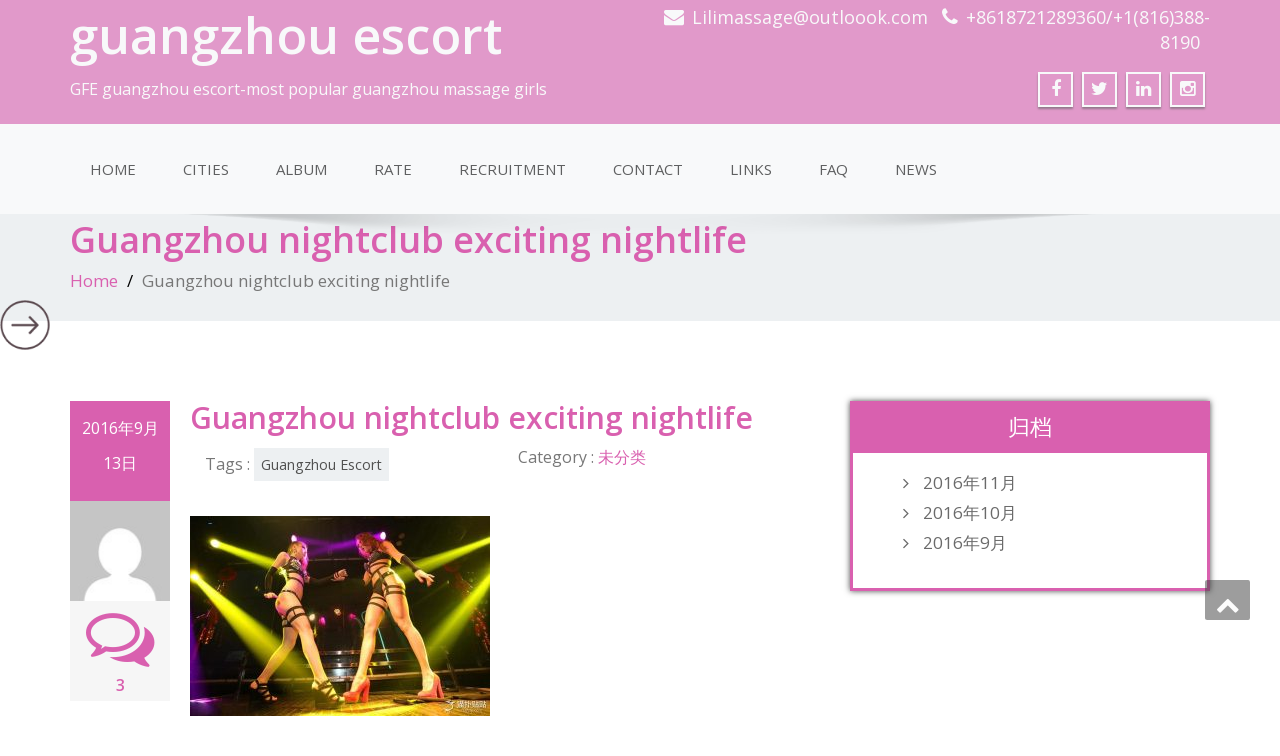

--- FILE ---
content_type: text/html; charset=UTF-8
request_url: http://www.guangzhouescort.org/index.php/2016/09/13/hello-world/
body_size: 8993
content:
<!DOCTYPE html>  <!--[if lt IE 7]>      <html class="no-js lt-ie9 lt-ie8 lt-ie7"> <![endif]-->      <!--[if IE 7]>      <html class="no-js lt-ie9 lt-ie8"> <![endif]-->      <!--[if IE 8]>      <html class="no-js lt-ie9"> <![endif]-->      <!--[if gt IE 8]><!-->  <html lang="zh-CN"><!--<![endif]-->  <head>  	<meta http-equiv="X-UA-Compatible" content="IE=edge">      <meta name="viewport" content="width=device-width, initial-scale=1.0">        <meta charset="UTF-8" />	  		<link rel="stylesheet" href="http://www.guangzhouescort.org/wp-content/themes/parallaxis/style.css" type="text/css" media="screen" />  	<title>Guangzhou nightclub exciting nightlife &#8211; guangzhou escort</title> <meta name='robots' content='max-image-preview:large' /> <link rel='dns-prefetch' href='//fonts.googleapis.com' /> <link rel="alternate" type="application/rss+xml" title="guangzhou escort &raquo; Feed" href="http://www.guangzhouescort.org/index.php/feed/" /> <link rel="alternate" type="application/rss+xml" title="guangzhou escort &raquo; 评论Feed" href="http://www.guangzhouescort.org/index.php/comments/feed/" /> <link rel="alternate" type="application/rss+xml" title="guangzhou escort &raquo; Guangzhou nightclub exciting nightlife评论Feed" href="http://www.guangzhouescort.org/index.php/2016/09/13/hello-world/feed/" /> <script type="text/javascript"> window._wpemojiSettings = {"baseUrl":"https:\/\/s.w.org\/images\/core\/emoji\/14.0.0\/72x72\/","ext":".png","svgUrl":"https:\/\/s.w.org\/images\/core\/emoji\/14.0.0\/svg\/","svgExt":".svg","source":{"concatemoji":"http:\/\/www.guangzhouescort.org\/wp-includes\/js\/wp-emoji-release.min.js?ver=6.1.9"}}; /*! This file is auto-generated */ !function(e,a,t){var n,r,o,i=a.createElement("canvas"),p=i.getContext&&i.getContext("2d");function s(e,t){var a=String.fromCharCode,e=(p.clearRect(0,0,i.width,i.height),p.fillText(a.apply(this,e),0,0),i.toDataURL());return p.clearRect(0,0,i.width,i.height),p.fillText(a.apply(this,t),0,0),e===i.toDataURL()}function c(e){var t=a.createElement("script");t.src=e,t.defer=t.type="text/javascript",a.getElementsByTagName("head")[0].appendChild(t)}for(o=Array("flag","emoji"),t.supports={everything:!0,everythingExceptFlag:!0},r=0;r<o.length;r++)t.supports[o[r]]=function(e){if(p&&p.fillText)switch(p.textBaseline="top",p.font="600 32px Arial",e){case"flag":return s([127987,65039,8205,9895,65039],[127987,65039,8203,9895,65039])?!1:!s([55356,56826,55356,56819],[55356,56826,8203,55356,56819])&&!s([55356,57332,56128,56423,56128,56418,56128,56421,56128,56430,56128,56423,56128,56447],[55356,57332,8203,56128,56423,8203,56128,56418,8203,56128,56421,8203,56128,56430,8203,56128,56423,8203,56128,56447]);case"emoji":return!s([129777,127995,8205,129778,127999],[129777,127995,8203,129778,127999])}return!1}(o[r]),t.supports.everything=t.supports.everything&&t.supports[o[r]],"flag"!==o[r]&&(t.supports.everythingExceptFlag=t.supports.everythingExceptFlag&&t.supports[o[r]]);t.supports.everythingExceptFlag=t.supports.everythingExceptFlag&&!t.supports.flag,t.DOMReady=!1,t.readyCallback=function(){t.DOMReady=!0},t.supports.everything||(n=function(){t.readyCallback()},a.addEventListener?(a.addEventListener("DOMContentLoaded",n,!1),e.addEventListener("load",n,!1)):(e.attachEvent("onload",n),a.attachEvent("onreadystatechange",function(){"complete"===a.readyState&&t.readyCallback()})),(e=t.source||{}).concatemoji?c(e.concatemoji):e.wpemoji&&e.twemoji&&(c(e.twemoji),c(e.wpemoji)))}(window,document,window._wpemojiSettings); </script> <style type="text/css"> img.wp-smiley, img.emoji { 	display: inline !important; 	border: none !important; 	box-shadow: none !important; 	height: 1em !important; 	width: 1em !important; 	margin: 0 0.07em !important; 	vertical-align: -0.1em !important; 	background: none !important; 	padding: 0 !important; } </style> 	<link rel='stylesheet' id='wp-block-library-css' href='http://www.guangzhouescort.org/wp-includes/css/dist/block-library/style.min.css?ver=6.1.9' type='text/css' media='all' /> <link rel='stylesheet' id='classic-theme-styles-css' href='http://www.guangzhouescort.org/wp-includes/css/classic-themes.min.css?ver=1' type='text/css' media='all' /> <style id='global-styles-inline-css' type='text/css'> body{--wp--preset--color--black: #000000;--wp--preset--color--cyan-bluish-gray: #abb8c3;--wp--preset--color--white: #ffffff;--wp--preset--color--pale-pink: #f78da7;--wp--preset--color--vivid-red: #cf2e2e;--wp--preset--color--luminous-vivid-orange: #ff6900;--wp--preset--color--luminous-vivid-amber: #fcb900;--wp--preset--color--light-green-cyan: #7bdcb5;--wp--preset--color--vivid-green-cyan: #00d084;--wp--preset--color--pale-cyan-blue: #8ed1fc;--wp--preset--color--vivid-cyan-blue: #0693e3;--wp--preset--color--vivid-purple: #9b51e0;--wp--preset--gradient--vivid-cyan-blue-to-vivid-purple: linear-gradient(135deg,rgba(6,147,227,1) 0%,rgb(155,81,224) 100%);--wp--preset--gradient--light-green-cyan-to-vivid-green-cyan: linear-gradient(135deg,rgb(122,220,180) 0%,rgb(0,208,130) 100%);--wp--preset--gradient--luminous-vivid-amber-to-luminous-vivid-orange: linear-gradient(135deg,rgba(252,185,0,1) 0%,rgba(255,105,0,1) 100%);--wp--preset--gradient--luminous-vivid-orange-to-vivid-red: linear-gradient(135deg,rgba(255,105,0,1) 0%,rgb(207,46,46) 100%);--wp--preset--gradient--very-light-gray-to-cyan-bluish-gray: linear-gradient(135deg,rgb(238,238,238) 0%,rgb(169,184,195) 100%);--wp--preset--gradient--cool-to-warm-spectrum: linear-gradient(135deg,rgb(74,234,220) 0%,rgb(151,120,209) 20%,rgb(207,42,186) 40%,rgb(238,44,130) 60%,rgb(251,105,98) 80%,rgb(254,248,76) 100%);--wp--preset--gradient--blush-light-purple: linear-gradient(135deg,rgb(255,206,236) 0%,rgb(152,150,240) 100%);--wp--preset--gradient--blush-bordeaux: linear-gradient(135deg,rgb(254,205,165) 0%,rgb(254,45,45) 50%,rgb(107,0,62) 100%);--wp--preset--gradient--luminous-dusk: linear-gradient(135deg,rgb(255,203,112) 0%,rgb(199,81,192) 50%,rgb(65,88,208) 100%);--wp--preset--gradient--pale-ocean: linear-gradient(135deg,rgb(255,245,203) 0%,rgb(182,227,212) 50%,rgb(51,167,181) 100%);--wp--preset--gradient--electric-grass: linear-gradient(135deg,rgb(202,248,128) 0%,rgb(113,206,126) 100%);--wp--preset--gradient--midnight: linear-gradient(135deg,rgb(2,3,129) 0%,rgb(40,116,252) 100%);--wp--preset--duotone--dark-grayscale: url('#wp-duotone-dark-grayscale');--wp--preset--duotone--grayscale: url('#wp-duotone-grayscale');--wp--preset--duotone--purple-yellow: url('#wp-duotone-purple-yellow');--wp--preset--duotone--blue-red: url('#wp-duotone-blue-red');--wp--preset--duotone--midnight: url('#wp-duotone-midnight');--wp--preset--duotone--magenta-yellow: url('#wp-duotone-magenta-yellow');--wp--preset--duotone--purple-green: url('#wp-duotone-purple-green');--wp--preset--duotone--blue-orange: url('#wp-duotone-blue-orange');--wp--preset--font-size--small: 13px;--wp--preset--font-size--medium: 20px;--wp--preset--font-size--large: 36px;--wp--preset--font-size--x-large: 42px;--wp--preset--spacing--20: 0.44rem;--wp--preset--spacing--30: 0.67rem;--wp--preset--spacing--40: 1rem;--wp--preset--spacing--50: 1.5rem;--wp--preset--spacing--60: 2.25rem;--wp--preset--spacing--70: 3.38rem;--wp--preset--spacing--80: 5.06rem;}:where(.is-layout-flex){gap: 0.5em;}body .is-layout-flow > .alignleft{float: left;margin-inline-start: 0;margin-inline-end: 2em;}body .is-layout-flow > .alignright{float: right;margin-inline-start: 2em;margin-inline-end: 0;}body .is-layout-flow > .aligncenter{margin-left: auto !important;margin-right: auto !important;}body .is-layout-constrained > .alignleft{float: left;margin-inline-start: 0;margin-inline-end: 2em;}body .is-layout-constrained > .alignright{float: right;margin-inline-start: 2em;margin-inline-end: 0;}body .is-layout-constrained > .aligncenter{margin-left: auto !important;margin-right: auto !important;}body .is-layout-constrained > :where(:not(.alignleft):not(.alignright):not(.alignfull)){max-width: var(--wp--style--global--content-size);margin-left: auto !important;margin-right: auto !important;}body .is-layout-constrained > .alignwide{max-width: var(--wp--style--global--wide-size);}body .is-layout-flex{display: flex;}body .is-layout-flex{flex-wrap: wrap;align-items: center;}body .is-layout-flex > *{margin: 0;}:where(.wp-block-columns.is-layout-flex){gap: 2em;}.has-black-color{color: var(--wp--preset--color--black) !important;}.has-cyan-bluish-gray-color{color: var(--wp--preset--color--cyan-bluish-gray) !important;}.has-white-color{color: var(--wp--preset--color--white) !important;}.has-pale-pink-color{color: var(--wp--preset--color--pale-pink) !important;}.has-vivid-red-color{color: var(--wp--preset--color--vivid-red) !important;}.has-luminous-vivid-orange-color{color: var(--wp--preset--color--luminous-vivid-orange) !important;}.has-luminous-vivid-amber-color{color: var(--wp--preset--color--luminous-vivid-amber) !important;}.has-light-green-cyan-color{color: var(--wp--preset--color--light-green-cyan) !important;}.has-vivid-green-cyan-color{color: var(--wp--preset--color--vivid-green-cyan) !important;}.has-pale-cyan-blue-color{color: var(--wp--preset--color--pale-cyan-blue) !important;}.has-vivid-cyan-blue-color{color: var(--wp--preset--color--vivid-cyan-blue) !important;}.has-vivid-purple-color{color: var(--wp--preset--color--vivid-purple) !important;}.has-black-background-color{background-color: var(--wp--preset--color--black) !important;}.has-cyan-bluish-gray-background-color{background-color: var(--wp--preset--color--cyan-bluish-gray) !important;}.has-white-background-color{background-color: var(--wp--preset--color--white) !important;}.has-pale-pink-background-color{background-color: var(--wp--preset--color--pale-pink) !important;}.has-vivid-red-background-color{background-color: var(--wp--preset--color--vivid-red) !important;}.has-luminous-vivid-orange-background-color{background-color: var(--wp--preset--color--luminous-vivid-orange) !important;}.has-luminous-vivid-amber-background-color{background-color: var(--wp--preset--color--luminous-vivid-amber) !important;}.has-light-green-cyan-background-color{background-color: var(--wp--preset--color--light-green-cyan) !important;}.has-vivid-green-cyan-background-color{background-color: var(--wp--preset--color--vivid-green-cyan) !important;}.has-pale-cyan-blue-background-color{background-color: var(--wp--preset--color--pale-cyan-blue) !important;}.has-vivid-cyan-blue-background-color{background-color: var(--wp--preset--color--vivid-cyan-blue) !important;}.has-vivid-purple-background-color{background-color: var(--wp--preset--color--vivid-purple) !important;}.has-black-border-color{border-color: var(--wp--preset--color--black) !important;}.has-cyan-bluish-gray-border-color{border-color: var(--wp--preset--color--cyan-bluish-gray) !important;}.has-white-border-color{border-color: var(--wp--preset--color--white) !important;}.has-pale-pink-border-color{border-color: var(--wp--preset--color--pale-pink) !important;}.has-vivid-red-border-color{border-color: var(--wp--preset--color--vivid-red) !important;}.has-luminous-vivid-orange-border-color{border-color: var(--wp--preset--color--luminous-vivid-orange) !important;}.has-luminous-vivid-amber-border-color{border-color: var(--wp--preset--color--luminous-vivid-amber) !important;}.has-light-green-cyan-border-color{border-color: var(--wp--preset--color--light-green-cyan) !important;}.has-vivid-green-cyan-border-color{border-color: var(--wp--preset--color--vivid-green-cyan) !important;}.has-pale-cyan-blue-border-color{border-color: var(--wp--preset--color--pale-cyan-blue) !important;}.has-vivid-cyan-blue-border-color{border-color: var(--wp--preset--color--vivid-cyan-blue) !important;}.has-vivid-purple-border-color{border-color: var(--wp--preset--color--vivid-purple) !important;}.has-vivid-cyan-blue-to-vivid-purple-gradient-background{background: var(--wp--preset--gradient--vivid-cyan-blue-to-vivid-purple) !important;}.has-light-green-cyan-to-vivid-green-cyan-gradient-background{background: var(--wp--preset--gradient--light-green-cyan-to-vivid-green-cyan) !important;}.has-luminous-vivid-amber-to-luminous-vivid-orange-gradient-background{background: var(--wp--preset--gradient--luminous-vivid-amber-to-luminous-vivid-orange) !important;}.has-luminous-vivid-orange-to-vivid-red-gradient-background{background: var(--wp--preset--gradient--luminous-vivid-orange-to-vivid-red) !important;}.has-very-light-gray-to-cyan-bluish-gray-gradient-background{background: var(--wp--preset--gradient--very-light-gray-to-cyan-bluish-gray) !important;}.has-cool-to-warm-spectrum-gradient-background{background: var(--wp--preset--gradient--cool-to-warm-spectrum) !important;}.has-blush-light-purple-gradient-background{background: var(--wp--preset--gradient--blush-light-purple) !important;}.has-blush-bordeaux-gradient-background{background: var(--wp--preset--gradient--blush-bordeaux) !important;}.has-luminous-dusk-gradient-background{background: var(--wp--preset--gradient--luminous-dusk) !important;}.has-pale-ocean-gradient-background{background: var(--wp--preset--gradient--pale-ocean) !important;}.has-electric-grass-gradient-background{background: var(--wp--preset--gradient--electric-grass) !important;}.has-midnight-gradient-background{background: var(--wp--preset--gradient--midnight) !important;}.has-small-font-size{font-size: var(--wp--preset--font-size--small) !important;}.has-medium-font-size{font-size: var(--wp--preset--font-size--medium) !important;}.has-large-font-size{font-size: var(--wp--preset--font-size--large) !important;}.has-x-large-font-size{font-size: var(--wp--preset--font-size--x-large) !important;} .wp-block-navigation a:where(:not(.wp-element-button)){color: inherit;} :where(.wp-block-columns.is-layout-flex){gap: 2em;} .wp-block-pullquote{font-size: 1.5em;line-height: 1.6;} </style> <link rel='stylesheet' id='wpos-magnific-style-css' href='http://www.guangzhouescort.org/wp-content/plugins/album-and-image-gallery-plus-lightbox/assets/css/magnific-popup.css?ver=1.4.4' type='text/css' media='all' /> <link rel='stylesheet' id='wpos-slick-style-css' href='http://www.guangzhouescort.org/wp-content/plugins/album-and-image-gallery-plus-lightbox/assets/css/slick.css?ver=1.4.4' type='text/css' media='all' /> <link rel='stylesheet' id='aigpl-public-css-css' href='http://www.guangzhouescort.org/wp-content/plugins/album-and-image-gallery-plus-lightbox/assets/css/aigpl-public.css?ver=1.4.4' type='text/css' media='all' /> <link rel='stylesheet' id='enigma-parallax-bootstrap-css' href='http://www.guangzhouescort.org/wp-content/themes/enigma-parallax/css/bootstrap.css?ver=6.1.9' type='text/css' media='all' /> <link rel='stylesheet' id='enigma-parallax-default-css' href='http://www.guangzhouescort.org/wp-content/themes/enigma-parallax/css/default.css?ver=6.1.9' type='text/css' media='all' /> <link rel='stylesheet' id='enigma-parallax-theme-css' href='http://www.guangzhouescort.org/wp-content/themes/enigma-parallax/css/enigma-theme.css?ver=6.1.9' type='text/css' media='all' /> <link rel='stylesheet' id='enigma-parallax-media-responsive-css' href='http://www.guangzhouescort.org/wp-content/themes/enigma-parallax/css/media-responsive.css?ver=6.1.9' type='text/css' media='all' /> <link rel='stylesheet' id='enigma-parallax-animations-css' href='http://www.guangzhouescort.org/wp-content/themes/enigma-parallax/css/animations.css?ver=6.1.9' type='text/css' media='all' /> <link rel='stylesheet' id='enigma-parallax-theme-animtae-css' href='http://www.guangzhouescort.org/wp-content/themes/enigma-parallax/css/theme-animate.css?ver=6.1.9' type='text/css' media='all' /> <link rel='stylesheet' id='enigma-parallax-font-awesome-css' href='http://www.guangzhouescort.org/wp-content/themes/enigma-parallax/css/font-awesome-4.4.0/css/font-awesome.css?ver=6.1.9' type='text/css' media='all' /> <link rel='stylesheet' id='enigma-parallax-OpenSansRegular-css' href='//fonts.googleapis.com/css?family=Open+Sans&#038;ver=6.1.9' type='text/css' media='all' /> <link rel='stylesheet' id='enigma-parallax-OpenSansBold-css' href='//fonts.googleapis.com/css?family=Open+Sans%3A700&#038;ver=6.1.9' type='text/css' media='all' /> <link rel='stylesheet' id='enigma-parallax-OpenSansSemiBold-css' href='//fonts.googleapis.com/css?family=Open+Sans%3A600&#038;ver=6.1.9' type='text/css' media='all' /> <link rel='stylesheet' id='enigma-parallax-RobotoRegular-css' href='//fonts.googleapis.com/css?family=Roboto&#038;ver=6.1.9' type='text/css' media='all' /> <link rel='stylesheet' id='enigma-parallax-RobotoBold-css' href='//fonts.googleapis.com/css?family=Roboto%3A700&#038;ver=6.1.9' type='text/css' media='all' /> <link rel='stylesheet' id='enigma-parallax-RalewaySemiBold-css' href='//fonts.googleapis.com/css?family=Raleway%3A600&#038;ver=6.1.9' type='text/css' media='all' /> <link rel='stylesheet' id='enigma-parallax-Courgette-css' href='//fonts.googleapis.com/css?family=Courgette&#038;ver=6.1.9' type='text/css' media='all' /> <link rel='stylesheet' id='googleFonts-css' href='https://fonts.googleapis.com/css?family=Rock+Salt%7CNeucha%7CSans+Serif%7CIndie+Flower%7CShadows+Into+Light%7CDancing+Script%7CKaushan+Script%7CTangerine%7CPinyon+Script%7CGreat+Vibes%7CBad+Script%7CCalligraffitti%7CHomemade+Apple%7CAllura%7CMegrim%7CNothing+You+Could+Do%7CFredericka+the+Great%7CRochester%7CArizonia%7CAstloch%7CBilbo%7CCedarville+Cursive%7CClicker+Script%7CDawning+of+a+New+Day%7CEwert%7CFelipa%7CGive+You+Glory%7CItalianno%7CJim+Nightshade%7CKristi%7CLa+Belle+Aurore%7CMeddon%7CMontez%7CMr+Bedfort%7COver+the+Rainbow%7CPrincess+Sofia%7CReenie+Beanie%7CRuthie%7CSacramento%7CSeaweed+Script%7CStalemate%7CTrade+Winds%7CUnifrakturMaguntia%7CWaiting+for+the+Sunrise%7CYesteryear%7CZeyada%7CWarnes%7CVerdana%7CAbril+Fatface%7CAdvent+Pro%7CAldrich%7CAlex+Brush%7CAmatic+SC%7CAntic+Slab%7CCandal&#038;ver=6.1.9' type='text/css' media='all' /> <link rel='stylesheet' id='tablepress-default-css' href='http://www.guangzhouescort.org/wp-content/plugins/tablepress/css/default.min.css?ver=1.13' type='text/css' media='all' /> <link rel='stylesheet' id='parent-style-css' href='http://www.guangzhouescort.org/wp-content/themes/enigma-parallax/style.css?ver=6.1.9' type='text/css' media='all' /> <link rel='stylesheet' id='pink-css' href='http://www.guangzhouescort.org/wp-content/themes/parallaxis/pink.css?ver=6.1.9' type='text/css' media='all' /> <script type='text/javascript' src='http://www.guangzhouescort.org/wp-includes/js/jquery/jquery.min.js?ver=3.6.1' id='jquery-core-js'></script> <script type='text/javascript' src='http://www.guangzhouescort.org/wp-includes/js/jquery/jquery-migrate.min.js?ver=3.3.2' id='jquery-migrate-js'></script> <script type='text/javascript' src='http://www.guangzhouescort.org/wp-content/themes/enigma-parallax/js/menu.js?ver=6.1.9' id='enigma-parallax-menu-js'></script> <script type='text/javascript' src='http://www.guangzhouescort.org/wp-content/themes/enigma-parallax/js/bootstrap.js?ver=6.1.9' id='enigma-parallax-bootstrap-js-js'></script> <script type='text/javascript' src='http://www.guangzhouescort.org/wp-content/themes/enigma-parallax/js/enigma-theme-script.js?ver=6.1.9' id='enigma-parallax-enigma-theme-script-js'></script> <link rel="https://api.w.org/" href="http://www.guangzhouescort.org/index.php/wp-json/" /><link rel="alternate" type="application/json" href="http://www.guangzhouescort.org/index.php/wp-json/wp/v2/posts/1" /><link rel="EditURI" type="application/rsd+xml" title="RSD" href="http://www.guangzhouescort.org/xmlrpc.php?rsd" /> <link rel="wlwmanifest" type="application/wlwmanifest+xml" href="http://www.guangzhouescort.org/wp-includes/wlwmanifest.xml" /> <meta name="generator" content="WordPress 6.1.9" /> <link rel='shortlink' href='http://www.guangzhouescort.org/?p=1' /> <link rel="alternate" type="application/json+oembed" href="http://www.guangzhouescort.org/index.php/wp-json/oembed/1.0/embed?url=http%3A%2F%2Fwww.guangzhouescort.org%2Findex.php%2F2016%2F09%2F13%2Fhello-world%2F" /> <link rel="alternate" type="text/xml+oembed" href="http://www.guangzhouescort.org/index.php/wp-json/oembed/1.0/embed?url=http%3A%2F%2Fwww.guangzhouescort.org%2Findex.php%2F2016%2F09%2F13%2Fhello-world%2F&#038;format=xml" />   <!-- Easy WP Meta Description -->  <meta name="description" content="Guangzhou nightclub wild younger sister who is quite exciting nightlife">  <!-- /Easy WP Meta Description -->    				<link rel="canonical" href="http://www.guangzhouescort.org/index.php/2016/09/13/hello-world/" /> <link rel="icon" href="http://www.guangzhouescort.org/wp-content/uploads/2021/06/cropped-Gina2-32x32.jpg" sizes="32x32" /> <link rel="icon" href="http://www.guangzhouescort.org/wp-content/uploads/2021/06/cropped-Gina2-192x192.jpg" sizes="192x192" /> <link rel="apple-touch-icon" href="http://www.guangzhouescort.org/wp-content/uploads/2021/06/cropped-Gina2-180x180.jpg" /> <meta name="msapplication-TileImage" content="http://www.guangzhouescort.org/wp-content/uploads/2021/06/cropped-Gina2-270x270.jpg" /> </head>  <body class="post-template-default single single-post postid-1 single-format-standard">  <div>  	<!-- Header Section -->  	<div class="top_fix">  	<div class="header_section affix-top transition">  		<div class="container" id="header">  			<!-- Logo & Contact Info -->  			<div class="row ">  				<div class="col-md-6 col-sm-12 wl_rtl" >					  					<div claSS="logo">						  					<a href="http://www.guangzhouescort.org/" title="guangzhou escort" rel="home">  					guangzhou escort					</a>  					<p>GFE guangzhou escort-most popular guangzhou massage girls</p>  					</div>  				</div>  								<div class="col-md-6 col-sm-12">  								<ul class="head-contact-info">  						<li><i class="fa fa-envelope"></i><a href="mailto:Lilimassage@outloook.com">Lilimassage@outloook.com</a></li>						<li><i class="fa fa-phone"></i><a href="tel:+8618721289360/+1(816)388-8190">+8618721289360/+1(816)388-8190</a></li>				</ul>  									<ul class="social">  										   <li class="facebook" data-toggle="tooltip" data-placement="bottom" title="Facebook"><a  href="http://www.guangzhouescort.org"><i class="fa fa-facebook"></i></a></li>  										<li class="twitter" data-toggle="tooltip" data-placement="bottom" title="Twiiter"><a href="http://www.guangzhouescort.org"><i class="fa fa-twitter"></i></a></li>  										  					<li class="linkedin" data-toggle="tooltip" data-placement="bottom" title="Linkedin"><a href="http://www.guangzhouescort.org"><i class="fa fa-linkedin"></i></a></li>  										<li class="facebook" data-toggle="tooltip" data-placement="bottom" title="instagram"><a href="http://www.guangzhouescort.org"><i class="fa fa-instagram"></i></a></li>  	                					</ul>	  				</div>  							</div>  			<!-- /Logo & Contact Info -->  		</div>	  	</div>	  	<!-- /Header Section -->  	<!-- Navigation  menus -->  	<div class="navigation_menu transition"  data-spy="affix" data-offset-top="95" id="enigma_nav_top">  		<span id="header_shadow"></span>  		<div class="container navbar-container" >  			<nav class="navbar navbar-default " role="navigation">  				<div class="navbar-header">  					<button type="button" class="navbar-toggle" data-toggle="collapse" data-target="#menu">  					   					  <span class="sr-only">Toggle navigation</span>  					  <span class="icon-bar"></span>  					  <span class="icon-bar"></span>  					  <span class="icon-bar"></span>  					</button>  				</div>  				<div id="menu" class="collapse navbar-collapse ">	  				<div class=""><ul class="nav navbar-nav"><li ><a href="http://www.guangzhouescort.org/" title="Home">Home</a></li><li class="page_item page-item-151"><a href="http://www.guangzhouescort.org/index.php/cities/">Cities</a></li><li class="page_item page-item-5"><a href="http://www.guangzhouescort.org/index.php/album/">Album</a></li><li class="page_item page-item-7"><a href="http://www.guangzhouescort.org/index.php/rate/">Rate</a></li><li class="page_item page-item-10"><a href="http://www.guangzhouescort.org/index.php/recruitment/">Recruitment</a></li><li class="page_item page-item-12"><a href="http://www.guangzhouescort.org/index.php/contact/">Contact</a></li><li class="page_item page-item-14"><a href="http://www.guangzhouescort.org/index.php/links/">Links</a></li><li class="page_item page-item-16"><a href="http://www.guangzhouescort.org/index.php/faq/">FAQ</a></li><li class="page_item page-item-18 current_page_parent"><a href="http://www.guangzhouescort.org/index.php/news/">News</a></li></ul></div> 				  				</div>	  			</nav>  		</div>  	</div>  	</div>  	<div class="home_menu">  	<div id="scroll_menu">  	  	<a href="http://www.guangzhouescort.org/" class="btn " data-toggle="tooltip" title="Home"><i class="fa fa-home"></i></a><br />  		<a href="http://www.guangzhouescort.org/#slider" class="btn " data-toggle="tooltip" title="Slider"><i class="fa fa-caret-square-o-right"></i></a><br />  			<a href="http://www.guangzhouescort.org/#service" class="btn " data-toggle="tooltip" title="Service"><i class="fa fa-yelp"></i></a><br />  			<a href="http://www.guangzhouescort.org/#portfolio" class="btn " data-toggle="tooltip" title="Portfolio"><i class="fa fa-picture-o"></i></a><br />  				<a href="http://www.guangzhouescort.org/#blog" class="btn" data-toggle="tooltip" title="Blog"><i class="fa fa-book"></i></a><br />  			<a href="http://www.guangzhouescort.org/#team" class="btn " data-toggle="tooltip" title="Team"><i class="fa fa-users"></i></a><br />  			</div>  	<div class="scroll_toggle">  	<img src="http://www.guangzhouescort.org/wp-content/themes/enigma-parallax/images/round.png" height="50" width="50" id="bt1" onclick="setVisibility('scroll_menu');">  	</div>  	</div><div class="enigma_header_breadcrum_title">	 	<div class="container"> 		<div class="row"> 			<div class="col-md-12"> 				<h1>Guangzhou nightclub exciting nightlife</h1> 				<!-- BreadCrumb -->                 <ul class="breadcrumb"><li><a href="http://www.guangzhouescort.org">Home</a></li> <li>Guangzhou nightclub exciting nightlife</li></ul>                <!-- BreadCrumb --> 			</div> 		</div> 	</div>	 </div><div class="container">	 	<div class="row enigma_blog_wrapper"> 	<div class="col-md-8">	 				 		<div id="post-1" class="enigma_blog_full post-1 post type-post status-publish format-standard hentry category-uncategorized tag-guangzhou-escort"> 	<ul class="blog-date-left"> 		<li class="enigma_post_date"> 				<span class="date">2016年9月13日</span> 				</li> 		<li class="enigma_post_author"><img alt='' src='http://2.gravatar.com/avatar/8c40b87a43c9d4cec0e5f281481fd2c0?s=96&#038;d=mm&#038;r=g' srcset='http://2.gravatar.com/avatar/8c40b87a43c9d4cec0e5f281481fd2c0?s=192&#038;d=mm&#038;r=g 2x' class='author_detail_img avatar-96 photo' height='96' width='96' loading='lazy' decoding='async'/></li> 		<li class="enigma_blog_comment"><i class="fa fa-comments-o"></i><h6><a href="http://www.guangzhouescort.org/index.php/2016/09/13/hello-world/#comments">3</a></h6></li> 	</ul> 	<div class="post-content-wrap"> 				<div class="enigma_fuul_blog_detail_padding"> 		<h2>Guangzhou nightclub exciting nightlife</a></h2> 		<div class="row"> 		<div class="col-md-6 col-sm-3"> 				<p class="enigma_tags">Tags : <a href="http://www.guangzhouescort.org/index.php/tag/guangzhou-escort/" rel="tag">Guangzhou Escort</a><br /></p> 				</div> 		<div class="col-md-6 col-sm-3"> 				<p class="enigma_cats">Category : <a href="http://www.guangzhouescort.org/index.php/category/uncategorized/" rel="category tag">未分类</a></p> 				</div> 		</div> 		<p><img decoding="async" class="alignnone size-medium wp-image-20" src="http://www.guangzhouescort.org/wp-content/uploads/2016/09/mp36658815_1445311922359_1_th-300x200.jpeg" alt="mp36658815_1445311922359_1_th" width="300" height="200" srcset="http://www.guangzhouescort.org/wp-content/uploads/2016/09/mp36658815_1445311922359_1_th-300x200.jpeg 300w, http://www.guangzhouescort.org/wp-content/uploads/2016/09/mp36658815_1445311922359_1_th.jpeg 600w" sizes="(max-width: 300px) 100vw, 300px" /><br /> Guangzhou Nightlife always colorful, people from around the world gathered in the city, the club brought together a group of people, it is the beginning of their wonderful life at night.</p> <p><img decoding="async" loading="lazy" class="alignnone size-medium wp-image-21" src="http://www.guangzhouescort.org/wp-content/uploads/2016/09/mp36658815_1445311922359_2-300x200.jpeg" alt="mp36658815_1445311922359_2" width="300" height="200" srcset="http://www.guangzhouescort.org/wp-content/uploads/2016/09/mp36658815_1445311922359_2-300x200.jpeg 300w, http://www.guangzhouescort.org/wp-content/uploads/2016/09/mp36658815_1445311922359_2.jpeg 600w" sizes="(max-width: 300px) 100vw, 300px" /></p> <p>Many people in the bar, in the middle of the dance floor walk with all kinds of seductive girls.<br /> <img decoding="async" loading="lazy" class="alignnone size-medium wp-image-22" src="http://www.guangzhouescort.org/wp-content/uploads/2016/09/mp36658815_1445311922359_3-200x300.jpeg" alt="mp36658815_1445311922359_3" width="200" height="300" srcset="http://www.guangzhouescort.org/wp-content/uploads/2016/09/mp36658815_1445311922359_3-200x300.jpeg 200w, http://www.guangzhouescort.org/wp-content/uploads/2016/09/mp36658815_1445311922359_3.jpeg 422w" sizes="(max-width: 200px) 100vw, 200px" /><br /> Young kept in night games with the deafening music, crazy shaking, long hair swinging back and forth up and down about.</p> <p><img decoding="async" loading="lazy" class="alignnone size-medium wp-image-23" src="http://www.guangzhouescort.org/wp-content/uploads/2016/09/mp36658815_1445311922359_4-199x300.jpeg" alt="mp36658815_1445311922359_4" width="199" height="300" srcset="http://www.guangzhouescort.org/wp-content/uploads/2016/09/mp36658815_1445311922359_4-199x300.jpeg 199w, http://www.guangzhouescort.org/wp-content/uploads/2016/09/mp36658815_1445311922359_4.jpeg 420w" sizes="(max-width: 199px) 100vw, 199px" /></p> <p>So wild and open nightclubs &#8230;&#8230;<br /> <img decoding="async" loading="lazy" class="alignnone size-medium wp-image-24" src="http://www.guangzhouescort.org/wp-content/uploads/2016/09/mp36658815_1445311922359_5-199x300.jpeg" alt="mp36658815_1445311922359_5" width="199" height="300" srcset="http://www.guangzhouescort.org/wp-content/uploads/2016/09/mp36658815_1445311922359_5-199x300.jpeg 199w, http://www.guangzhouescort.org/wp-content/uploads/2016/09/mp36658815_1445311922359_5.jpeg 600w" sizes="(max-width: 199px) 100vw, 199px" /><br /> The picture shows a night <a href="http://www.guangzhouescort.org">guangzhou escort</a> market in Guangzhou screen.<br /> Celia headdress joined to create a single-store monthly sales of 200,000 5 square meters, the industry miracle terminal 90% profit rate.<br /> In the next five-year plan, Celia quality stores over 1000 2018 over 2000, 2020, over 3000,<br /> Achievements of China&#8217;s largest chain of hair accessories brand, to provide the best platform for women entrepreneurs women around the world!<br /> Celia (syriaer) from 2015 to upgrade the brand, began working quickly create 10 billionaires open 100 stores over the next five years, 50 to open 25 stores millionaires!</p> 		</div> 	</div> </div>	 <div class="push-right"> <hr class="blog-sep header-sep"> </div>		<div class="navigation_en"> 	<nav id="wblizar_nav">  	<span class="nav-previous"> 		</span> 	<span class="nav-next"> 	<a href="http://www.guangzhouescort.org/index.php/2016/09/20/guangzhou-bar-street-bikini-girl-blowing-a-condom/" rel="next">Guangzhou Bar Street bikini girl blowing a condom</a> &raquo;	</span>  	</nav> 	</div>	     	<div class="enigma_comment_form_section"> 		<div id="respond" class="comment-respond"> 		<h3 id="reply-title" class="comment-reply-title"><h2>Leave a Reply</h2> <small><a rel="nofollow" id="cancel-comment-reply-link" href="/index.php/2016/09/13/hello-world/#respond" style="display:none;">取消回复</a></small></h3><form action="http://www.guangzhouescort.org/wp-comments-post.php" method="post" id="commentform" class="comment-form"><div class="enigma_form_group"><label for="message"> Message *</label> 		<textarea id="comment" name="comment" class="enigma_con_textarea_control" rows="5"></textarea></div><div class="enigma_form_group"><label for="exampleInputEmail1">Name<small>*</small></label><input name="author" id="name" type="text" id="exampleInputEmail1" class="enigma_con_input_control"></div> <div class="enigma_form_group"><label for="exampleInputPassword1">Email<small>*</small></label><input  name="email" id="email" type="text" class="enigma_con_input_control"></div> <p class="comment-form-cookies-consent"><input id="wp-comment-cookies-consent" name="wp-comment-cookies-consent" type="checkbox" value="yes" /> <label for="wp-comment-cookies-consent">在此浏览器中保存我的显示名称、邮箱地址和网站地址，以便下次评论时使用。</label></p> <p class="form-submit"><input name="submit" type="submit" id="enigma_send_button" class="submit" value="Post Comment" /> <input type='hidden' name='comment_post_ID' value='1' id='comment_post_ID' /> <input type='hidden' name='comment_parent' id='comment_parent' value='0' /> </p><input type="hidden" id="ak_js" name="ak_js" value="5"/><textarea name="ak_hp_textarea" cols="45" rows="8" maxlength="100" style="display: none !important;"></textarea></form>	</div><!-- #respond --> 			 		 </div> 	</div> 	<div class="col-md-4 enigma-sidebar"> 	<div class="enigma_sidebar_widget"><div class="enigma_sidebar_widget_title"><h2>归档</h2></div> 			<ul> 					<li><a href='http://www.guangzhouescort.org/index.php/2016/11/'>2016年11月</a></li> 	<li><a href='http://www.guangzhouescort.org/index.php/2016/10/'>2016年10月</a></li> 	<li><a href='http://www.guangzhouescort.org/index.php/2016/09/'>2016年9月</a></li> 			</ul>  			</div></div>	 	</div> <!-- row div end here -->	 </div><!-- container div end here --> <!-- enigma Callout Section --> <!-- Footer Widget Secton --> <div class="enigma_footer_widget_area">	 	<div class="container"> 		<div class="row"> 			<div class="col-md-3 col-sm-6 enigma_footer_widget_column"><div class="enigma_footer_widget_title">页面<div class="enigma-footer-separator"></div></div> 			<ul> 				<li class="page_item page-item-2"><a href="http://www.guangzhouescort.org/">About us</a></li> <li class="page_item page-item-151"><a href="http://www.guangzhouescort.org/index.php/cities/">Cities</a></li> <li class="page_item page-item-5"><a href="http://www.guangzhouescort.org/index.php/album/">Album</a></li> <li class="page_item page-item-7"><a href="http://www.guangzhouescort.org/index.php/rate/">Rate</a></li> <li class="page_item page-item-10"><a href="http://www.guangzhouescort.org/index.php/recruitment/">Recruitment</a></li> <li class="page_item page-item-12"><a href="http://www.guangzhouescort.org/index.php/contact/">Contact</a></li> <li class="page_item page-item-14"><a href="http://www.guangzhouescort.org/index.php/links/">Links</a></li> <li class="page_item page-item-16"><a href="http://www.guangzhouescort.org/index.php/faq/">FAQ</a></li> <li class="page_item page-item-18 current_page_parent"><a href="http://www.guangzhouescort.org/index.php/news/">News</a></li> 			</ul>  			</div>		</div>		 	</div>	 </div> <div class="enigma_footer_area"> 		<div class="container"> 			<div class="col-md-12"> 			<p class="enigma_footer_copyright_info wl_rtl" > 			 © 2016 Lily guangzhou massage center|Developed By			<a target="_blank" rel="nofollow" href="http://www.guangzhouescort.org">guangzhou escort</a></p> 						 			</div>		 		</div>		 </div>	 <!-- /Footer Widget Secton --> </div> <a href="#slider" title="Go Top" class="enigma_scrollup" style="display: inline;"><i class="fa fa-chevron-up"></i></a> <style type="text/css"> </style> <style>  .logo a, .logo p {  		font-family: Open Sans ;  }  .navbar-default .navbar-nav > li > a, .dropdown-menu > li > a{  	font-family: Open Sans !important ;  }  .carousel-text h1, .enigma_heading_title h3, .enigma_blog_thumb_wrapper h2 a, .sub-title, .enigma_footer_widget_title, .enigma_sidebar_widget_title h2 {  	font-family: Open Sans ;  }    .head-contact-info li a,  .enigma_blog_thumb_wrapper p,   .enigma_blog_thumb_date li,   .enigma_header_breadcrum_title h1,   .breadcrumb li a, .breadcrumb li,   .enigma_fuul_blog_detail_padding h2,   .enigma_fuul_blog_detail_padding p,   .enigma_comment_form_section h2,   .enigma_comment_form_section label,   .enigma_comment_form_section p,  .enigma_comment_form_section a,  .logged_in_as p, .enigma_blog_comment a,  .enigma_blog_post_content p,   .enigma_comment_title h3,   .enigma_comment_detail_title,   .enigma_comment_date,   .enigma_comment_detail p,   .reply a, .enigma_blog_read_btn,  .enigma_cotact_form_div p,   label, .enigma_con_input_control,    .enigma_contact_info li .text,    .enigma_contact_info li .desc,    .enigma_send_button, #enigma_send_button, .enigma_home_portfolio_caption h3 a,   .enigma_service_detail h3 a, .enigma_service_detail p,    .carousel-list li,  .carousel-text .enigma_blog_read_btn,  .pos, .error_404 p,  .long h3, .enigma_testimonial_area p, h3, span,  .enigma_footer_area p,  .enigma_callout_area p, .enigma_callout_area a,  .enigma_footer_widget_column ul li a, .enigma_footer_widget_column .textwidget  .enigma_sidebar_widget_title h2,  .enigma_sidebar_link p a, .enigma_sidebar_widget ul li a  {  	font-family: Open Sans ;  }    </style><script type='text/javascript' src='http://www.guangzhouescort.org/wp-includes/js/comment-reply.min.js?ver=6.1.9' id='comment-reply-js'></script>
</body>
</html>

--- FILE ---
content_type: text/css
request_url: http://www.guangzhouescort.org/wp-content/themes/parallaxis/style.css
body_size: 332
content:
/*
 Theme Name:   parallaxis
 Description:  Pink colored parallax version of our best selling multi-purpose WordPress Theme ENIGMA, suitable for Business , corporate office and others .Cool Blog Layout and full width page also present.
 Author:       weblizar
 Template:     enigma-parallax
 Version:      0.9
 License:      GNU General Public License v2 or later
 Tags:         light, two-columns, right-sidebar, responsive-layout, pink
 Text Domain:  weblizar
*/

--- FILE ---
content_type: text/css
request_url: http://www.guangzhouescort.org/wp-content/themes/parallaxis/pink.css?ver=6.1.9
body_size: 3135
content:

a{color:#D960AF; }
.row {
    margin-left: 0px;
    margin-right: 0px;
}

#enigma_nav_top ul li.current-menu-parent { background-color:#5C4B51 !important; }
#enigma_nav_top ul li.current-menu-parent { color:#fff !important; } 
a.dropdown-toggle{ color:#fff; }

#wrapper{
	background: #5C4B51;
} 
/*  header contact info section ***/
.header_section{
	background-color:#D960AF;
	color:#fff;
	opacity:0.6;
}
/** navbar menus ***/
.navigation_menu{
	background-color: #fff;
	border-top:2px solid #D960AF;
	opacity:0.6;
}

.navbar-default .navbar-nav > .active > a, .navbar-default .navbar-nav > .active > a:hover, .navbar-default .navbar-nav > .active > a:focus {
	background-color: #D960AF;
}
.navbar-default .navbar-nav > .open > a,
.navbar-default .navbar-nav > .open > a:hover,
.navbar-default .navbar-nav > .open > a:focus {
	background-color: #D960AF;
}

.navbar-default .navbar-nav > li > a:hover,
.navbar-default .navbar-nav > li > a:focus {
	background-color: #D960AF;
}

/** theme contact options ***/
 .enigma_contact_info li .fa {
	color: #D960AF;
}
.enigma_contact_info li .text {
	color: #D960AF;
}

/** scroll menu **/
#scroll_menu a{
	background-color:#D960AF !important;
	color:#FFF;
	width:40px;
	margin-top:5px;
}
/** service options */
.enigma_service_detail h3 a{
	font-size: 24px;	
	letter-spacing: normal;
	line-height: 32px;
	word-wrap:break-word;
	margin:0 0 10px;
	font-weight: 600;
	font-family: 'Open Sans', sans-serif;
	color:#D960AF !important;
}

.dropdown-menu {
	background-color: rgba(92, 75, 81, 0.9);
}
/** headings titles css ***/
.enigma_heading_title h3 {
	border-bottom: 4px solid #D960AF;
	color: #D960AF;
}
.enigma_heading_title2 h3 {
	border-bottom: 2px solid #5C4B51;
	color: #3b3b3b;
}
/** slider css ***/
.carousel-list li {
	background:#D960AF;
}

/** service  section css ***/
.enigma_service_iocn{
	border: 4px solid #D960AF;
	background-size: 100% 200%;
	background-color:#5C4B51;
	background-image: linear-gradient(to bottom, #D960AF 50%, #fff 50%);
}
.enigma_service_area:hover .enigma_service_iocn i {
	color:#D960AF;
	
}
.enigma_service_area:hover .enigma_service_iocn{
	background-position: 0 -100%;
	background-color:#ffffff;
}
.enigma_service_iocn_2 i{
	background: #fff;
	border: 4px solid #5C4B51;
}
.enigma_service_iocn_2 i{
	color: #5C4B51;
	background-size: 100% 200%;
	background-image: linear-gradient(to bottom, #fff 50%, #5C4B51 50%);
 }
 .enigma_service_area_2:hover .enigma_service_iocn_2 i{
	background-position: 0 -100%;
	color: #ffffff;
	background-color:#5C4B51;
}
/****************portfolio css ********************************************************
********************************************************************************/

.enigma_home_portfolio_showcase .enigma_home_portfolio_showcase_icons a {
	background-color: #D960AF;
	border:2px solid #D960AF;
	color:#fff;
}
.enigma_home_portfolio_showcase .enigma_home_portfolio_showcase_icons a:hover{
	background-color: #ffffff;
	border:2px solid #D960AF;
	color:#D960AF;
}
.enigma_home_portfolio_caption {
	border-left:1px solid #ccc;
	border-bottom:4px solid #D960AF;
	border-right:1px solid #ccc;
}

.enigma_home_portfolio_caption:hover{
    background: #D960AF;
}
.enigma_home_portfolio_caption:hover  h3 a ,.enigma_home_portfolio_caption:hover  small{
   color: #ffffff;
}
.img-wrapper:hover .enigma_home_portfolio_caption{
 background: #D960AF;
 border-left:1px solid #D960AF;
	border-bottom:4px solid #D960AF;
	border-right:1px solid #D960AF;
}
.img-wrapper:hover .enigma_home_portfolio_caption  h3 a,.img-wrapper:hover .enigma_home_portfolio_caption  small{
 color: #ffffff;
}

.enigma_proejct_button a {
	background-color: #f8504b;
	color: #FFFFFF;
	border: 2px solid #5C4B51;
	transition: all 0.4s ease 0s;
}
.enigma_proejct_button a:hover {
	background-color: #ffffff;
	color: #5C4B51;
	border: 2px solid #5C4B51;
	text-decoration:none;
	
}


.enigma_carousel-prev, .enigma_carousel-next {
    background-color: #fff;
	border: 2px solid #D960AF;
}
.enigma_carousel-prev:hover, .enigma_carousel-next:hover {
    background-color: #D960AF;
	color:#fff;
}
.enigma_carousel-prev:hover i, .enigma_carousel-next:hover i{
    color:#fff;
}
.enigma_carousel-prev i,
.enigma_carousel-next i {
	color: #D960AF;
}

/*** project detail ***/
.enigma_portfolio_detail_pagi li a {
	color: #404040;
	border:2px solid #5C4B51;
	text-align:center;
	background-size: 100% 200%;
	background-color: #5C4B51;
    background-image: linear-gradient(to bottom, #5C4B51 50%, #ffffff 50%);
   -webkit-transition: all ease 0.5s;
    -moz-transition: all ease 0.5s;
    transition: all ease 0.5s;
	
}
.enigma_portfolio_detail_pagi li a:hover {
	color: #404040;
	border:2px solid #5C4B51;
	background-position: 0 -100%;
	background-color:#ffffff;
}

.enigma_portfolio_detail_pagi li a span{
	color:#fff;
	line-height:35px;
}
.enigma_portfolio_detail_pagi li a:hover span{
	color:#5C4B51;
}
.enigma-project-detail-sidebar p small {
	color:#777777;
	
}

.enigma-project-detail-sidebar .launch-enigma-project a {

	color: #ffffff;
	border: 2px solid #5C4B51;
	background-size: 100% 200%;
	background-color: #5C4B51;
    background-image: linear-gradient(to bottom, #5C4B51 50%, #ffffff 50%);
   -webkit-transition: all ease 0.5s;
    -moz-transition: all ease 0.5s;
    transition: all ease 0.5s;
}
.enigma-project-detail-sidebar .launch-enigma-project a:hover {
	background-color: #ffffff;
	color: #5C4B51;
	border: 2px solid #5C4B51;
	background-position: 0 -100%;
}

/** gallery css **/

.enigma_gallery_showcase .enigma_gallery_showcase_icons a {
	background-color: #5C4B51;
	border:2px solid #5C4B51;
	color:#fff;
}

.enigma_gallery_showcase .enigma_gallery_showcase_icons a:hover{
	background-color: #ffffff;
	border:2px solid #5C4B51;
	color:#5C4B51;
}


/**************** blog css ********************************************************
********************************************************************************/

/** blog thumbnail css **/
.enigma_blog_thumb_wrapper{
	background:#fff;
	border-bottom: 5px solid #D960AF;
	box-shadow: 0 0 6px rgba(0,0,0,.7);

}
.enigma_blog_thumb_wrapper h2 a{
	color:#D960AF;
	transition: all 0.4s ease 0s;
}

.enigma_blog_thumb_wrapper  h2 a:hover {
	color:#D960AF !important;
	

}
.enigma_blog_thumb_date li i{
	color: #D960AF;
}
.enigma_tags a{
	background-size: 100% 200%;
	
    background-image: linear-gradient(to bottom, #edf0f2 50%, #D960AF 50%) ! important;
 }

.enigma_tags a:hover{
	color:#fff;
	background-position: 0 -100%;
	background-color:#D960AF !important;
}
.enigma_tags a i{
	color:#D960AF;
}
.enigma_tags a:hover i{
	color:#D960AF !important;
}

.enigma_blog_thumb_wrapper span a i{
	color: #5C4B51;
}
.enigma_blog_thumb_wrapper span a {
	color:#555;
	
}.enigma_blog_thumb_footer{
	padding-top:20px;
	padding-bottom:10px;
	border-top:3px solid  #f5f5f5;
}

.enigma_blog_read_btn
{
	border: 2px solid #D960AF;
	background-size: 100% 200%;
	background-color:#D960AF;
    background-image: linear-gradient(to bottom, #D960AF 50%, #fff 50%);
   }
.enigma_blog_read_btn i {
	margin-right:5px;
}
.enigma_blog_read_btn:hover{
	background-position: 0 -100%;
	color:#D960AF ;
	background-color:#ffffff;
}

.enigma_blog_thumb_wrapper_showcase .enigma_blog_thumb_wrapper_showcase_icons a {
	background-color: #D960AF;
	color: #fff;
	-webkit-transition: all .25s ease-in;
    -moz-transition: all .25s ease-in;
    -o-transition: all .25s ease-in;
    transition: all .25s ease-in;
}
.enigma_blog_thumb_wrapper_showcase .enigma_blog_thumb_wrapper_showcase_icons a:hover{
	background-color: #ffffff;
	border: 2px solid #5C4B51;
	color: #5C4B51;
}
/********* Blog Full width css ********/
.enigma_post_date {
	background: #D960AF !important;
	color: #ffffff;
}
.enigma_blog_comment:hover i, .enigma_blog_comment:hover h6{
	color:#D960AF ! important;
} 
.enigma_fuul_blog_detail_padding h2 a{
	color:#D960AF;
}
.enigma_fuul_blog_detail_padding h2  a:hover{
	color:#5C4B51;
}
/*** blog sidebar css **/
.enigma_recent_widget_post h3 a {
	color:#D960AF;
}
.enigma_sidebar_widget {
	border-left: 3px solid #D960AF !important;
	border-right: 3px solid #D960AF ! important;
	border-bottom: 3px solid #D960AF !important;
}
.enigma_sidebar_widget_title{
	background:#D960AF;
}
.enigma_sidebar_link p a:hover , .enigma_sidebar_widget ul li a:hover{
	color: #D960AF;
}

.enigma_widget_tags a, .tagcloud a  {
	background-size: 100% 200%;
    background-image: linear-gradient(to bottom, #edf0f2 50%, #5C4B51 50%);
 }
.enigma_widget_tags a:hover, .tagcloud a:hover  {
	border: 1px solid #5C4B51;
	background-position: 0 -100%;
	color: #fff;
	background-color:#5C4B51;
}
.enigma_blog_comment{

	border-radius: 0px;
	display: block;
	font-weight: 600;
	font-family: 'Open Sans', sans-serif;
	width: 100px;
	padding-top: 10px;
	padding-left:10px;
	padding-right:10px;
	padding-bottom: 10px;
	text-align: center;
	margin-top: 0px;
	color:#D960AF !important;
	background:#f6f6f6;

}
.enigma_blog_comment a{
	color:#D960AF !important;
}
.enigma_blog_comment h6{
	font-size:16px;
	color:#D960AF !important;
	transition: all 0.4s ease 0s;
}



/** blog detail **/
.enigma_author_detail_wrapper{
	background: #5C4B51;
	padding:15px;
	margin-bottom:40px;
	
}
.enigma_author_detail_wrapper{
	border-left:2px solid #5C4B51;
}
/** blog  form input css **/ 
.reply a {
	color: #D960AF;
}
.enigma_con_input_control:focus, .enigma_con_textarea_control:focus,
.enigma_contact_input_control:focus, .enigma_contact_textarea_control:focus {
  border-color: #5C4B51;
  -webkit-box-shadow: inset 0 0px 0px #5C4B51, 0 0 5px #5C4B51;
          box-shadow: inset 0 0px 0px #5C4B51, 0 0 5px #5C4B51;
}
.enigma_send_button , #enigma_send_button{
	border-color: #D960AF !important;
	color: #6a6a6a;
	background-size: 100% 200%;
    background-image: linear-gradient(to bottom, #fff 50%, #D960AF 50%) ! important;
   -webkit-transition: all ease 0.5s;
    -moz-transition: all ease 0.5s;
    transition: all ease 0.5s;
}
.enigma_send_button:hover , #enigma_send_button:hover{
	background-position: 0 -100%;
    border: 2px solid #D960AF ! important;
	color: #ffffff;
}

.enigma_blog_pagination {
	background-color: #FFFFFF;	
}
.enigma_blog_pagi a {
	border: 1px solid #dbdbdb !important;
	background-color: #ffffff;
	background-size: 100% 200%;
	background-image: linear-gradient(to bottom, #fff 50%, #5C4B51 50%);
   -webkit-transition: all ease 0.5s;
    -moz-transition: all ease 0.5s;
    transition: all ease 0.5s;
	color: #777777;
}
.enigma_blog_pagi a:hover, .enigma_blog_pagi a.active {
	background-position: 0 -100%;
	color: #ffffff;
}

/****** Testimonial css *******************************************
****************************************************************/
.enigma_testimonial_area i{
	color:#D960AF;
}
.enigma_testimonial_area img{
	border: 10px solid #D960AF;
}
.pager a{
	background: #fff;
	border: 2px solid #5C4B51;
}
.pager a.selected{
	background: #5C4B51;
	border: 2px solid #5C4B51;
}
h3
{
	font-weight: normal;
	color: #D960AF !important;
	text-shadow: 0 0 1px rgba(0,0,0,0.01);
	font-family: 'Open Sans', sans-serif;
	font-weight: 600;
	
}
 h4 
 {
	font-weight: normal;
	color: #D960AF !important;
	text-shadow: 0 0 1px rgba(0,0,0,0.01);
	font-family: 'Open Sans', sans-serif;
	font-weight: 600;
	
}
.img-circle{border:50%;border:10px solid #D960AF;}

.pos{
  position:absolute;
  background-color:#D960AF;
  color:#fff;
  border-radius:0 16px 16px 0;
  padding:10px 25px 10px 25px;
  top:43%;
  }
 .img-circle:hover 
 {
	border:10px solid #D960AF; 
}
.img-circle:hover + .pos
{ 
	visibility:hidden;
}
a:hover,
a:focus 
{
  color:#E91E63;
  text-decoration: underline;
}

.enigma_fuul_blog_detail_padding h2 
{
	margin-top:0px;
	color:#D960AF !important;
}
.enigma_header_breadcrum_title h1
{
	color:#D960AF !important;
}
.enigma_testimonial_area span
{
	margin: 0 0 20px 0;
	font-size:16px;
	color:#D960AF;
}
/**** Client Css *************************************************
****************************************************************/
.enigma_client_wrapper:hover {
	border: 4px solid #5C4B51;

}
.enigma_client_prev, .enigma_client_next {
    background-color: #fff;
	border: 2px solid #5C4B51;
}
.enigma_client_prev:hover, .enigma_client_next:hover {
    background-color: #5C4B51;
	color:#fff;
}
.enigma_client_prev:hover i, .enigma_client_next:hover i{
    color:#fff;
}

.enigma_carousel-prev i,
.enigma_carousel-next i {
	color: #D960AF;
}
/**** About us page Css *************************************************
****************************************************************/
.enigma_team_showcase .enigma_team_showcase_icons a {
	background-color: #5C4B51;
	border:2px solid #5C4B51;
	color:#fff;
}

.enigma_team_showcase .enigma_team_showcase_icons a:hover{
	background-color: #ffffff;
	border:2px solid #5C4B51;
	color:#5C4B51;
}

.enigma_team_caption:hover{
    background: #5C4B51;
}
.enigma_team_caption:hover  h3 a ,.enigma_team_caption:hover  small{
   color: #ffffff;
}

.enigma_team_wrapper:hover .enigma_team_caption{
 background: #5C4B51;
}
.enigma_team_wrapper:hover .enigma_team_caption  h3 ,.enigma_team_wrapper:hover .enigma_team_caption  small{
 color: #ffffff;
}
/***** Call Out Section *****************************************************************
***************************************************************************************/
.enigma_callout_area {
	background-color: #D960AF;

}
/***** Footer Area Css *****************************************************************
***************************************************************************************/
.enigma_footer_area{
	background: #D960AF;
	border-top: 0px solid #6B6B6B;
}
/***** Contact Info Css *****************************************************************
***************************************************************************************/
.enigma_contact_info li .desc {
	color: #D960AF;
}
/***** Shortcode  Css *****************************************************************
***************************************************************************************/
/*Dropcaps Styles*/
.enigma_dropcape_square span {
	background-color: #5C4B51;
    color: #FFFFFF;
}
.enigma_dropcape_simple span {
    color: #5C4B51;
}
.enigma_dropcape_circle span {
	background-color: #5C4B51;
    color: #FFFFFF;
}
.breadcrumb li a {
color: #D960AF !important;
}
/** progress bar or nav button css */
.progress-bar {
	background-color: #5C4B51 !important;
}
.btn-search{
	background:#D960AF !important;
}
.nav-pills > li  > a{
	border: 3px solid #5C4B51 !important;
	background-size: 100% 200%;
    background-image: linear-gradient(to bottom, #fff 50%, #5C4B51 50%) !important;
}
.nav-pills > li.active > a, .nav-pills > li  > a:hover, .nav-pills > li.active > a:hover, .nav-pills > li.active > a:focus {
	background-color:#5C4B51 !important;
	background-image: linear-gradient(to bottom, #5C4B51 50%, #5C4B51 50%) !important;
}
.nav-stacked > li  > a
{
	border: 1px solid #5C4B51 !important;
	background-size: 100% 200%;
    background-image: linear-gradient(to bottom, #fff 50%, #5C4B51 50%) !important;
 }
 .nav-stacked > li.active > a, .nav-stacked > li  > a:hover, .nav-stacked > li.active > a:hover, .nav-stacked > li.active > a:focus {
	background-color:#5C4B51 !important;
	background-image: linear-gradient(to bottom, #5C4B51 50%, #5C4B51 50%) !important;
}

.navbar-toggle {
background-color: #5C4B51 !important;
border: 1px solid #5C4B51 !important;
}

.navbar-default .navbar-toggle:hover, .navbar-default .navbar-toggle:focus {
background-color: #5C4B51 !important;
}
.enigma_blockquote_section blockquote {
border-left: 5px solid #5C4B51 ;
}
blockquote {
    border-left: 5px solid #5C4B51;
 }
#wp-calendar caption {
background-color:#5C4B51;
color: #fff;
}
.enigma_footer_widget_column ul li a ,.enigma_footer_widget_column ul#recentcomments li {color: #f2f2f2;}
.enigma_footer_widget_column ul li a:hover{color: #5C4B51;}